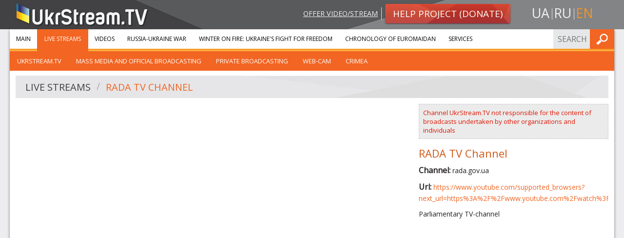

--- FILE ---
content_type: text/html; charset=UTF-8
request_url: https://ukrstream.tv/en/streams/tieliekanal_rada?page=1
body_size: 5384
content:
<!DOCTYPE html><!--[if lt IE 7]><html class="no-js lt-ie9 lt-ie8 lt-ie7"><![endif]--><!--[if IE 7]><html class="no-js lt-ie9 lt-ie8"><![endif]--><!--[if IE 8]><html class="no-js lt-ie9"><![endif]--><!--[if gt IE 8]><!--><html class="no-js"><!--<![endif]--><head prefix="og: http://ogp.me/ns#" itemscope itemtype="http://schema.org/Article"><meta charset="utf-8"><meta http-equiv="x-ua-compatible" content="ie=edge"><meta name="viewport" content="width=device-width, initial-scale=1.0"/><title>Live streams</title><meta property="og:type" content="website" /><meta name="twitter:card" content="summary"><meta property="og:title" content="Live streams"/><meta name="twitter:title" content="Live streams"><meta name="description" content=""><meta property="og:description" content="" /><meta name="twitter:description" content=""><meta property="og:url" content="https://ukrstream.tv/en/streams/tieliekanal_rada?page=1" /><meta name="twitter:url" content="https://ukrstream.tv/en/streams/tieliekanal_rada?page=1" /><link rel="alternate" hreflang="uk" href="https://ukrstream.tv/streams/tieliekanal_rada"/><link rel="alternate" hreflang="en" href="https://ukrstream.tv/en/streams/tieliekanal_rada"/><link rel="alternate" hreflang="ru" href="https://ukrstream.tv/ru/streams/tieliekanal_rada"/><link rel="shortcut icon" href="/build/favicons/favicon.ico"><link rel="apple-touch-icon" sizes="57x57" href="/build/favicons/apple-touch-icon-57x57.png"><link rel="apple-touch-icon" sizes="114x114" href="/build/favicons/apple-touch-icon-114x114.png"><link rel="apple-touch-icon" sizes="72x72" href="/build/favicons/apple-touch-icon-72x72.png"><link rel="apple-touch-icon" sizes="144x144" href="/build/favicons/apple-touch-icon-144x144.png"><link rel="apple-touch-icon" sizes="60x60" href="/build/favicons/apple-touch-icon-60x60.png"><link rel="apple-touch-icon" sizes="120x120" href="/build/favicons/apple-touch-icon-120x120.png"><link rel="apple-touch-icon" sizes="76x76" href="/build/favicons/apple-touch-icon-76x76.png"><link rel="apple-touch-icon" sizes="152x152" href="/build/favicons/apple-touch-icon-152x152.png"><link rel="apple-touch-icon" sizes="180x180" href="/build/favicons/apple-touch-icon-180x180.png"><link rel="apple-touch-icon" sizes="256x256" href="/build/favicons/apple-touch-icon.png"><link rel="icon" type="image/png" href="/build/favicons/favicon-192x192.png" sizes="192x192"><link rel="icon" type="image/png" href="/build/favicons/favicon-160x160.png" sizes="160x160"><link rel="icon" type="image/png" href="/build/favicons/favicon-96x96.png" sizes="96x96"><link rel="icon" type="image/png" href="/build/favicons/favicon-16x16.png" sizes="16x16"><link rel="icon" type="image/png" href="/build/favicons/favicon-32x32.png" sizes="32x32"><meta name="msapplication-TileColor" content="#ffffff"><meta name="msapplication-TileImage" content="/build/favicons/mstile-144x144.png"><meta name="msapplication-config" content="/build/favicons/browserconfig.xml"><link href='https://fonts.googleapis.com/css?family=Open+Sans:400,900,400italic,900italic&subset=latin,cyrillic' rel='stylesheet' type='text/css'><link rel="stylesheet" href="/build/app.7a34e248.css"><!--[if gte IE 9]><style>.grad {filter: none;}</style><![endif]--><script type='text/javascript'>
  var googletag = googletag || {};
  googletag.cmd = googletag.cmd || [];
  (function() {
    var gads = document.createElement('script');
    gads.async = true;
    gads.type = 'text/javascript';
    var useSSL = 'https:' == document.location.protocol;
    gads.src = (useSSL ? 'https:' : 'http:') +
      '//www.googletagservices.com/tag/js/gpt.js';
    var node = document.getElementsByTagName('script')[0];
    node.parentNode.insertBefore(gads, node);
  })();
</script><script type='text/javascript'>
  var gptAdSlots = [];
  googletag.cmd.push(function() {
    var mappingSidebar = googletag.sizeMapping().
    addSize([150, 150], [125, 125]).
    addSize([320, 400], [[320, 50], [300, 100]]).
    addSize([320, 700], [[300, 250], [300, 100]]).
    addSize([750, 200], [728, 90]).
    addSize([780, 200], [[240, 400], [240, 350]]).
    addSize([1050, 400], [[240, 400], [240, 350]]).
    addSize([1220, 400], [[300, 250], [240, 400], [240, 350]]).build();
    var mappingInner = googletag.sizeMapping().
    addSize([150, 150], [125, 125]).
    addSize([320, 400], [[320, 50], [300, 100]]).
    addSize([320, 700], [300, 250]).
    addSize([750, 200], [728, 90]).build();
    gptAdSlots[0] = googletag.defineSlot('/52328707/sidebar_top', [[300, 250], [240, 400], [240, 350]], 'div-gpt-ad-1401445327989-2').
    defineSizeMapping(mappingSidebar).
    addService(googletag.pubads());
    gptAdSlots[1] = googletag.defineSlot('/52328707/sidebar_bottom', [[300, 250], [240, 400], [240, 350]], 'div-gpt-ad-1401445327989-1').
    defineSizeMapping(mappingSidebar).
    addService(googletag.pubads());
    gptAdSlots[3] = googletag.defineSlot('/52328707/bottom_inner', [[125, 125], [240, 350], [240, 400], [300, 100], [300, 250], [320, 50], [728, 90]], 'div-gpt-ad-1408001594129-0').
    defineSizeMapping(mappingInner).
    addService(googletag.pubads());
    googletag.enableServices();
  });
</script></head><body class="en"><div id="header"><div class="row"><div class="small-12 medium-4 columns head-l small-text-center medium-text-left"><a class="logo" href="/en/"><img src="/build/images/logo.1f7446ae.png" alt="UkrStream.tv" title="UkrStream.tv"/></a></div><div class="small-12 medium-8 columns head-r"><div class="row collapse"><div class="small-12 medium-9 columns medium-text-right small-text-center"><a class="propose-video" href="/en/videos/propose">Offer video/stream</a><a class="button small alert radius grad" href="/en/donate"><img class="shape" src="/build/images/button-alert-bg.a006072d.png"/><span>Help project (Donate)</span></a></div><div class="small-12 medium-3 columns text-center"><ul class="inline-list locale-switcher"><li><a  href="/streams/tieliekanal_rada" title="uk">ua</a></li><li><a  href="/ru/streams/tieliekanal_rada" title="ru">ru</a></li><li><a class="active" href="/en/streams/tieliekanal_rada" title="en">en</a></li></ul></div></div></div></div><div class="head-bg-r hide-for-small"></div></div><div class="row collapse container shadow-m"><div class="small-12"><div class="contain-to-grid sticky main-menu-container"><nav class="top-bar" data-topbar role="navigation"><ul class="title-area"><li class="name"></li><li class="toggle-topbar menu-icon"><a href="#"><span>Menu</span></a></li></ul><section class="top-bar-section"><ul class="left"><li class="first"><a href="/en/">Main</a></li><li class=" has-children active"><a href="/en/streams">Live streams</a><ul class="left menu_level_1"><li class=" first"><a href="/en/streams/cat/ukrstream_tv">UkrStream.tv</a></li><li class=""><a href="/en/streams/cat/zmi_ta_ofitsiini_transliatsiyi">Mass Media and official broadcasting</a></li><li class=""><a href="/en/streams/cat/privatni_strimi">Private broadcasting</a></li><li class=""><a href="/en/streams/cat/vieb_kamieri">Web-cam</a></li><li class=" last"><a href="/en/streams/cat/krim">Crimea</a></li></ul></li><li class=""><a href="/en/videos">Videos</a></li><li class=""><a href="/en/liveuamap">Russia-Ukraine war</a></li><li class=""><a href="/en/projects/winter_on_fire">Winter On Fire: Ukraine&#039;s Fight for Freedom</a></li><li class=""><a href="/en/timeline">Chronology of Euromaidan</a></li><li class=" last"><a href="https://gss.ukr.stream/en">Services</a></li></ul><ul class="right"><li class="has-form"><form name="search_form" method="post" action="/en/api/search/submit" class="search-form head-form"><input type="text" id="search_form_term" name="search_form[term]" required="required" placeholder="Search" /><button type="submit" class="button postfix" value="Find">Find</button></form></li></ul></section></nav><div class="top-bar-bottom"></div></div><div class="row content-row collapse"><div class="large-12 small-12 columns video-separate"><div class="row"><div class="large-12 small-12 columns"><div class="header-secondary"><img class="shape" src="/build/images/header-bg-xl.8e686927.jpg"/><ul class="breadcrumbs" role="navigation" aria-label="breadcrumbs"><li><a href="/en/streams">Live streams</a></li><li class="current"><a href="/en/streams/tieliekanal_rada">RADA TV Channel</a></li></ul></div></div></div><div class="row"><div class="large-8 medium-8 small-12 columns"><div class="flex-video"><iframe width="200" height="150" src="https://www.youtube.com/embed/ecD39ojnQxQ?feature=oembed" frameborder="0" allow="accelerometer; autoplay; clipboard-write; encrypted-media; gyroscope; picture-in-picture; web-share" referrerpolicy="strict-origin-when-cross-origin" allowfullscreen title="🔴 РАДА | Пряма трансляція | Головні Новини України | Телемарафон #UAразом"></iframe></div></div><div class="large-4 medium-4 small-12 columns description"><div class="panel responsibility"><div class="row collapse"><div class="small-12 columns">Channel UkrStream.TV not responsible for the content of broadcasts undertaken by other organizations and individuals</div></div></div><h4>RADA TV Channel</h4><p><strong>Channel: </strong>rada.gov.ua</p><p class="overflow-hidden"><strong>Url: </strong><a target="_blank" rel="nofollow" href="https://www.youtube.com/supported_browsers?next_url=https%3A%2F%2Fwww.youtube.com%2Fwatch%3Fv%3DecD39ojnQxQ">https://www.youtube.com/supported_browsers?next_url=https%3A%2F%2Fwww.youtube.com%2Fwatch%3Fv%3DecD39ojnQxQ</a></p><p><p>Parliamentary TV-channel</p></p><div class="row collapse"><div class="large-12 small-12 columns sm left"><div class="addthis_toolbox addthis_default_style addthis_20x20_style"><a class="addthis_counter_facebook" addthis:url="https://ukrstream.tv/en/streams/tieliekanal_rada?page=1"></a><a class="addthis_counter_vk" addthis:url="https://ukrstream.tv/en/streams/tieliekanal_rada?page=1"></a><a class="addthis_counter_twitter" addthis:url="https://ukrstream.tv/en/streams/tieliekanal_rada?page=1"></a><a class="addthis_button_google_plusone_share" addthis:url="https://ukrstream.tv/en/streams/tieliekanal_rada?page=1"></a><a class="addthis_button_compact" addthis:url="https://ukrstream.tv/en/streams/tieliekanal_rada?page=1"></a></div><script type="text/javascript">var addthis_config = {"data_track_addressbar":true};</script></div></div></div></div><div class="row"><div class="large-12 small-12 columns"><div class="header-secondary"><img class="shape" src="/build/images/header-bg-xl.8e686927.jpg"/><h4>Other streams</h4></div></div></div><div class="row"><div class="large-12 small-12 columns"><div class="streams ajax"><ul class="small-block-grid-2 medium-block-grid-3 large-block-grid-4 stream-list"><li class="video-e"><a class="thumb" href="/en/streams/russias_war_against_ukraine_latest_news"><img src="https://ukrstream.tv/media/cache/thumb_350x260/uploads/thumbs/6227498bdc627407247486.jpg" alt="Russia&#039;s war against Ukraine: latest news | Marathon of all-Ukrainian TV channels." title="Russia&#039;s war against Ukraine: latest news | Marathon of all-Ukrainian TV channels."/><span class="live-label online">Online</span><div class="overlay"></div></a><a class="title" href="/en/streams/russias_war_against_ukraine_latest_news">Russia&#039;s war against Ukraine: latest news | Marathon of all-Ukrainian TV channels.</a></li><li class="video-e"><a class="thumb" href="/en/streams/pryamyi_tv_channel_1"><img src="https://ukrstream.tv/media/cache/thumb_350x260/uploads/thumbs/qYwrESXMMIJ2A2pboltzUg.jpg" alt="Pryamyi TV Channel" title="Pryamyi TV Channel"/><span class="live-label online">Online</span><div class="overlay"></div></a><a class="title" href="/en/streams/pryamyi_tv_channel_1">Pryamyi TV Channel</a></li><li class="video-e"><a class="thumb" href="/en/streams/5_channel_live"><img src="https://ukrstream.tv/media/cache/thumb_350x260/uploads/thumbs/62420eb74d659710168261.jpg" alt="5 Channel Live" title="5 Channel Live"/><span class="live-label online">Online</span><div class="overlay"></div></a><a class="title" href="/en/streams/5_channel_live">5 Channel Live</a></li><li class="video-e"><a class="thumb" href="/en/streams/iesprieso_tv"><img src="https://ukrstream.tv/media/cache/thumb_350x260/uploads/thumbs/62420ef9a9ff1645623108.jpg" alt="Espreso TV" title="Espreso TV"/><span class="live-label online">Online</span><div class="overlay"></div></a><a class="title" href="/en/streams/iesprieso_tv">Espreso TV</a></li><li class="video-e"><a class="thumb" href="/en/streams/kanal_24"><img src="https://ukrstream.tv/media/cache/thumb_350x260/uploads/thumbs/5b924f54900d6570833412.jpg" alt="24 Channel" title="24 Channel"/><span class="live-label online">Online</span><div class="overlay"></div></a><a class="title" href="/en/streams/kanal_24">24 Channel</a></li><li class="video-e"><a class="thumb" href="/en/streams/tieliekanal_rada"><img src="https://ukrstream.tv/media/cache/thumb_350x260/uploads/thumbs/62134b8b25509007302031.jpg" alt="RADA TV Channel" title="RADA TV Channel"/><span class="live-label online">Online</span><div class="overlay"></div></a><a class="title" href="/en/streams/tieliekanal_rada">RADA TV Channel</a></li><li class="video-e"><a class="thumb" href="/en/streams/urochistii_parad_do_30_dnia_nezalezhnosti_ukrayini_priama_transliatsiia"><img src="https://ukrstream.tv/media/cache/thumb_350x260/uploads/thumbs/KBbU2kh64xERo6CTxROO7g.jpg" alt="Solemn parade to the 30th Independence Day of Ukraine | Live Stream" title="Solemn parade to the 30th Independence Day of Ukraine | Live Stream"/><span class="live-label offline">Offline</span><div class="overlay"></div></a><a class="title" href="/en/streams/urochistii_parad_do_30_dnia_nezalezhnosti_ukrayini_priama_transliatsiia">Solemn parade to the 30th Independence Day of Ukraine | Live Stream</a></li><li class="video-e"><a class="thumb" href="/en/streams/award_ceremony_of_the_50th_kyiv_international_film_festival_molodist"><img src="https://ukrstream.tv/media/cache/thumb_350x260/uploads/thumbs/60c333afc476c686304840.jpg" alt="Award ceremony of the 50th Kyiv International Film Festival &quot;Molodist&quot;" title="Award ceremony of the 50th Kyiv International Film Festival &quot;Molodist&quot;"/><span class="live-label offline">Offline</span><div class="overlay"></div></a><a class="title" href="/en/streams/award_ceremony_of_the_50th_kyiv_international_film_festival_molodist">Award ceremony of the 50th Kyiv International Film Festival &quot;Molodist&quot;</a></li><li class="video-e"><a class="thumb" href="/en/streams/opening_ceremony_of_the_50th_kyiv_international_film_festival_molodist"><img src="https://ukrstream.tv/media/cache/thumb_350x260/uploads/thumbs/60c3342a389d0907128313.jpg" alt="Opening ceremony of the 50th Kyiv International Film Festival &quot;Molodist&quot;" title="Opening ceremony of the 50th Kyiv International Film Festival &quot;Molodist&quot;"/><span class="live-label offline">Offline</span><div class="overlay"></div></a><a class="title" href="/en/streams/opening_ceremony_of_the_50th_kyiv_international_film_festival_molodist">Opening ceremony of the 50th Kyiv International Film Festival &quot;Molodist&quot;</a></li><li class="video-e"><a class="thumb" href="/en/streams/independence_day_2020_official_part"><img src="https://ukrstream.tv/media/cache/thumb_350x260/uploads/thumbs/qC-IKLUXLWBuw8PWkBgofQ.jpg" alt="Independence Day 2020. Official part" title="Independence Day 2020. Official part"/><span class="live-label offline">Offline</span><div class="overlay"></div></a><a class="title" href="/en/streams/independence_day_2020_official_part">Independence Day 2020. Official part</a></li><li class="video-e"><a class="thumb" href="/en/streams/march_of_defenders_to_the_independence_day_of_ukraine"><img src="https://ukrstream.tv/media/cache/thumb_350x260/uploads/thumbs/6ozJpbU-58VNW7pV7Ik3gw.jpg" alt="March of Defenders to the Independence Day of Ukraine" title="March of Defenders to the Independence Day of Ukraine"/><span class="live-label offline">Offline</span><div class="overlay"></div></a><a class="title" href="/en/streams/march_of_defenders_to_the_independence_day_of_ukraine">March of Defenders to the Independence Day of Ukraine</a></li><li class="video-e"><a class="thumb" href="/en/streams/the_opening_ceremony_of_the_49th_kiff_molodist_video_360deg"><img src="https://ukrstream.tv/media/cache/thumb_350x260/uploads/thumbs/5f4127323d6f6162944502.jpg" alt="The opening ceremony of the 49th KIFF &quot;Molodist&quot; (video 360°)" title="The opening ceremony of the 49th KIFF &quot;Molodist&quot; (video 360°)"/><span class="live-label offline">Offline</span><div class="overlay"></div></a><a class="title" href="/en/streams/the_opening_ceremony_of_the_49th_kiff_molodist_video_360deg">The opening ceremony of the 49th KIFF &quot;Molodist&quot; (video 360°)</a></li></ul><div class="pagination-centered"><ul class="pagination" role="menubar" aria-label="Pagination"><li class="current"><a href="/en/streams/tieliekanal_rada?page=1">1</a></li><li class="page"><a href="/en/streams/tieliekanal_rada?page=2">2</a></li><li class="page"><a href="/en/streams/tieliekanal_rada?page=3">3</a></li><li class="page"><a href="/en/streams/tieliekanal_rada?page=4">4</a></li><li class="next arrow "><a href="/en/streams/tieliekanal_rada?page=2">&gt;</a></li><li class="last arrow"><a href="/en/streams/tieliekanal_rada?page=84">&gt;&gt;</a></li></ul></div></div></div></div><div class="row"><div class="large-12 small-12 columns ptm pbs"><div id='div-gpt-ad-1408001594129-0' class="gad"><script type='text/javascript'>
              googletag.cmd.push(function() { googletag.display('div-gpt-ad-1408001594129-0'); });
            </script></div></div></div></div></div></div></div><div id="footer"><div class="row collapse top shadow-m"><div class="large-12 small-12 columns"><div class="row collapse"><div class="large-3 medium-4 small-6 columns"><ul class="menu about no-bullet"><li class="first"><a href="https://gss.ukr.stream/en">Services</a></li><li class=""><a href="/en/blog">Blog</a></li><li class=""><a href="/en/about">About us</a></li><li class=""><a href="/en/contacts">Contacts</a></li><li class=""><a href="/en/videos/propose">Propose video</a></li><li class="last"><a href="/en/donate">Donate</a></li></ul></div><div class="large-3 medium-4 small-6 columns"><ul class="menu services no-bullet"><li class="first"><a href="/en/streams">Live streams</a></li><li class=""><a href="/en/videos">Videos</a></li><li class=""><a href="/en/liveuamap">Russia-Ukraine war</a></li><li class=""><a href="/en/projects/winter_on_fire">Winter On Fire: Ukraine&#039;s Fight for Freedom</a></li><li class=""><a href="/en/timeline">Chronology of Euromaidan</a></li><li class=""><a href="/en/projects/east">Mission &quot;East&quot;</a></li><li class=""><a href="/en/projects/independence_2014">Ukraine Independence Day 2014</a></li><li class="last"><a href="/en/projects/memory_night">Memory night</a></li></ul></div><div class="large-6 medium-4 small-12 columns"><div class="row collapse"><div class="medium-12 small-6 columns"><div class="row"><div class="large-6 large-push-5 small-12 columns contacts-footer"><div class="ib"><h5 class="orange">Contacts:</h5></div><div class="ib border-b"><p>Email: <a href="/cdn-cgi/l/email-protection#7e1b1a170a110c3e0b150c0d0a0c1b1f13500a08"><span class="__cf_email__" data-cfemail="f297969b869d80b287998081868097939fdc8684">[email&#160;protected]</span></a></p><p>Email: <a href="/cdn-cgi/l/email-protection#b0d1d4ddd9def0c5dbc2c3c4c2d5d1dd9ec4c6"><span class="__cf_email__" data-cfemail="1b7a7f7672755b6e7069686f697e7a76356f6d">[email&#160;protected]</span></a></p></div></div></div></div><div class="medium-12 small-6 columns"><div class="row"><div class="large-6 large-push-5 small-12 columns social-footer"><h5 class="orange">Follow us:</h5><ul class="inline-list social"><li><a target="_blank" class="fb" title="Facebook" href="https://www.facebook.com/ukrstream.tv" rel="noreferrer nofollow">Facebook</a></li><li><a target="_blank" class="ytb" title="YouTube" href="https://www.youtube.com/user/TVUkrStream" rel="noreferrer nofollow">YouTube</a></li><li><a target="_blank" class="tw" title="Twitter" href="https://twitter.com/UkrStreamTV" rel="noreferrer nofollow">Twitter</a></li></ul></div></div></div></div></div></div></div></div><div class="row bottom"><div class="large-3 small-12 columns"><a class="logo" href="/en/"><img src="/build/images/logo.1f7446ae.png" alt="UkrStream.tv"
                     title="UkrStream.tv"/></a></div><div class="large-6 small-12 columns"><span class="copyrights">All rights reserved &copy; 2013 - 2026 UkrStream.tv</span></div><div class="large-3 small-12 columns"><div class="design-by"><span>Design by </span><a target="_blank" href="https://redcats.agency">redcats</a></div></div></div></div><script data-cfasync="false" src="/cdn-cgi/scripts/5c5dd728/cloudflare-static/email-decode.min.js"></script><script src="/build/runtime.6b8cf42a.js" defer></script><script src="/build/529.2bc25660.js" defer></script><script src="/build/185.fcae0ef0.js" defer></script><script src="/build/app.ecaa61bc.js" defer></script><script type="text/javascript" src="//s7.addthis.com/js/300/addthis_widget.js#pubid=ra-52e5739b5c9af343"></script><script type="text/javascript">
  addthis.layers({
    'theme': 'transparent',
    'responsive': {
      maxWidth: '768px',
      minWidth: '0px'
    },
    'share': {
      'position': 'right',
      'numPreferredServices': 5,
      'services': 'facebook,twitter,google_plusone_share,vk,more'
    },
    'follow': {
      'services': [
        {'service': 'facebook', 'id': 'ukrstream.tv'},
        {'service': 'google_follow', 'id': '+TVUkrStream'},
        {'service': 'twitter', 'id': 'UkrStreamTV'},
        {'service': 'youtube', 'id': 'TVUkrStream'},
        {'service': 'vk', 'id': 'ukrstreamtv'}
      ],
      'desktop': false
    }
  });
  var addthis_config = addthis_config || {};
</script><script>(function(){function c(){var b=a.contentDocument||a.contentWindow.document;if(b){var d=b.createElement('script');d.innerHTML="window.__CF$cv$params={r:'9c017a27dcfe5078',t:'MTc2ODc3NDgwMA=='};var a=document.createElement('script');a.src='/cdn-cgi/challenge-platform/scripts/jsd/main.js';document.getElementsByTagName('head')[0].appendChild(a);";b.getElementsByTagName('head')[0].appendChild(d)}}if(document.body){var a=document.createElement('iframe');a.height=1;a.width=1;a.style.position='absolute';a.style.top=0;a.style.left=0;a.style.border='none';a.style.visibility='hidden';document.body.appendChild(a);if('loading'!==document.readyState)c();else if(window.addEventListener)document.addEventListener('DOMContentLoaded',c);else{var e=document.onreadystatechange||function(){};document.onreadystatechange=function(b){e(b);'loading'!==document.readyState&&(document.onreadystatechange=e,c())}}}})();</script></body></html>

--- FILE ---
content_type: text/html; charset=utf-8
request_url: https://www.google.com/recaptcha/api2/aframe
body_size: 268
content:
<!DOCTYPE HTML><html><head><meta http-equiv="content-type" content="text/html; charset=UTF-8"></head><body><script nonce="XKKEBNzJciEdQQ41nMLgeQ">/** Anti-fraud and anti-abuse applications only. See google.com/recaptcha */ try{var clients={'sodar':'https://pagead2.googlesyndication.com/pagead/sodar?'};window.addEventListener("message",function(a){try{if(a.source===window.parent){var b=JSON.parse(a.data);var c=clients[b['id']];if(c){var d=document.createElement('img');d.src=c+b['params']+'&rc='+(localStorage.getItem("rc::a")?sessionStorage.getItem("rc::b"):"");window.document.body.appendChild(d);sessionStorage.setItem("rc::e",parseInt(sessionStorage.getItem("rc::e")||0)+1);localStorage.setItem("rc::h",'1768774803716');}}}catch(b){}});window.parent.postMessage("_grecaptcha_ready", "*");}catch(b){}</script></body></html>

--- FILE ---
content_type: application/javascript
request_url: https://ukrstream.tv/build/runtime.6b8cf42a.js
body_size: 556
content:
(()=>{"use strict";var e,r={},t={};function o(e){var n=t[e];if(void 0!==n)return n.exports;var i=t[e]={exports:{}};return r[e].call(i.exports,i,i.exports,o),i.exports}o.m=r,o.amdO={},e=[],o.O=(r,t,n,i)=>{if(!t){var l=1/0;for(s=0;s<e.length;s++){for(var[t,n,i]=e[s],a=!0,u=0;u<t.length;u++)(!1&i||l>=i)&&Object.keys(o.O).every((e=>o.O[e](t[u])))?t.splice(u--,1):(a=!1,i<l&&(l=i));if(a){e.splice(s--,1);var f=n();void 0!==f&&(r=f)}}return r}i=i||0;for(var s=e.length;s>0&&e[s-1][2]>i;s--)e[s]=e[s-1];e[s]=[t,n,i]},o.n=e=>{var r=e&&e.__esModule?()=>e.default:()=>e;return o.d(r,{a:r}),r},o.d=(e,r)=>{for(var t in r)o.o(r,t)&&!o.o(e,t)&&Object.defineProperty(e,t,{enumerable:!0,get:r[t]})},o.g=function(){if("object"==typeof globalThis)return globalThis;try{return this||new Function("return this")()}catch(e){if("object"==typeof window)return window}}(),o.o=(e,r)=>Object.prototype.hasOwnProperty.call(e,r),o.r=e=>{"undefined"!=typeof Symbol&&Symbol.toStringTag&&Object.defineProperty(e,Symbol.toStringTag,{value:"Module"}),Object.defineProperty(e,"__esModule",{value:!0})},o.p="/build/",(()=>{var e={666:0};o.O.j=r=>0===e[r];var r=(r,t)=>{var n,i,[l,a,u]=t,f=0;if(l.some((r=>0!==e[r]))){for(n in a)o.o(a,n)&&(o.m[n]=a[n]);if(u)var s=u(o)}for(r&&r(t);f<l.length;f++)i=l[f],o.o(e,i)&&e[i]&&e[i][0](),e[i]=0;return o.O(s)},t=self.webpackChunk=self.webpackChunk||[];t.forEach(r.bind(null,0)),t.push=r.bind(null,t.push.bind(t))})()})();